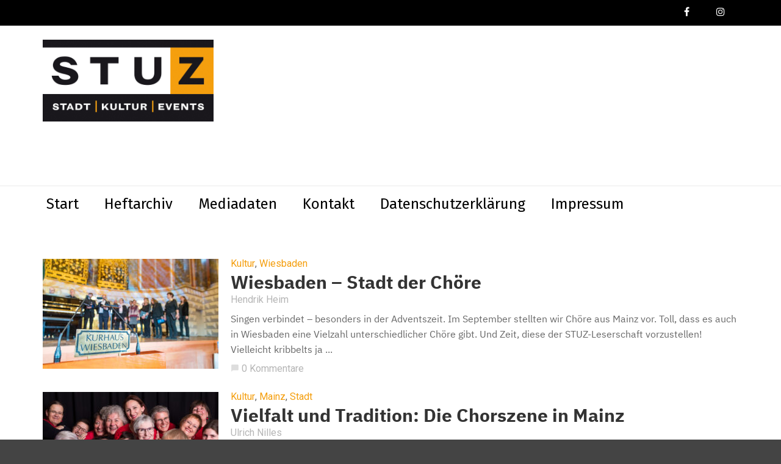

--- FILE ---
content_type: text/html; charset=UTF-8
request_url: https://www.stuz.de/tag/singen/
body_size: 14111
content:
<!doctype html>
<html class="no-js" lang="de">
  <head>
    <meta charset="UTF-8">
    <meta http-equiv="x-ua-compatible" content="ie=edge">
    <meta name="viewport" content="width=device-width, initial-scale=1">
    <meta name='robots' content='index, follow, max-image-preview:large, max-snippet:-1, max-video-preview:-1' />

	<!-- This site is optimized with the Yoast SEO plugin v26.7 - https://yoast.com/wordpress/plugins/seo/ -->
	<title>Singen Archive - stuz.de</title>
	<link rel="canonical" href="https://www.stuz.de/tag/singen/" />
	<meta property="og:locale" content="de_DE" />
	<meta property="og:type" content="article" />
	<meta property="og:title" content="Singen Archive - stuz.de" />
	<meta property="og:url" content="https://www.stuz.de/tag/singen/" />
	<meta property="og:site_name" content="stuz.de" />
	<meta property="og:image" content="https://www.stuz.de/wp-content/uploads/2019/03/Stuz_logo_4c_rgb_web_neux600px.png" />
	<meta property="og:image:width" content="600" />
	<meta property="og:image:height" content="286" />
	<meta property="og:image:type" content="image/png" />
	<meta name="twitter:card" content="summary_large_image" />
	<script type="application/ld+json" class="yoast-schema-graph">{"@context":"https://schema.org","@graph":[{"@type":"CollectionPage","@id":"https://www.stuz.de/tag/singen/","url":"https://www.stuz.de/tag/singen/","name":"Singen Archive - stuz.de","isPartOf":{"@id":"https://www.stuz.de/#website"},"primaryImageOfPage":{"@id":"https://www.stuz.de/tag/singen/#primaryimage"},"image":{"@id":"https://www.stuz.de/tag/singen/#primaryimage"},"thumbnailUrl":"https://www.stuz.de/wp-content/uploads/2024/12/06_Choere.jpg","breadcrumb":{"@id":"https://www.stuz.de/tag/singen/#breadcrumb"},"inLanguage":"de"},{"@type":"ImageObject","inLanguage":"de","@id":"https://www.stuz.de/tag/singen/#primaryimage","url":"https://www.stuz.de/wp-content/uploads/2024/12/06_Choere.jpg","contentUrl":"https://www.stuz.de/wp-content/uploads/2024/12/06_Choere.jpg","width":1920,"height":1279},{"@type":"BreadcrumbList","@id":"https://www.stuz.de/tag/singen/#breadcrumb","itemListElement":[{"@type":"ListItem","position":1,"name":"Startseite","item":"https://www.stuz.de/"},{"@type":"ListItem","position":2,"name":"Singen"}]},{"@type":"WebSite","@id":"https://www.stuz.de/#website","url":"https://www.stuz.de/","name":"stuz.de","description":"","potentialAction":[{"@type":"SearchAction","target":{"@type":"EntryPoint","urlTemplate":"https://www.stuz.de/?s={search_term_string}"},"query-input":{"@type":"PropertyValueSpecification","valueRequired":true,"valueName":"search_term_string"}}],"inLanguage":"de"}]}</script>
	<!-- / Yoast SEO plugin. -->


<link rel='dns-prefetch' href='//fonts.googleapis.com' />
<link rel='preconnect' href='https://fonts.gstatic.com' crossorigin />
<link rel="alternate" type="application/rss+xml" title="stuz.de &raquo; Feed" href="https://www.stuz.de/feed/" />
<link rel="alternate" type="application/rss+xml" title="stuz.de &raquo; Kommentar-Feed" href="https://www.stuz.de/comments/feed/" />
<link rel="alternate" type="application/rss+xml" title="stuz.de &raquo; Singen Schlagwort-Feed" href="https://www.stuz.de/tag/singen/feed/" />
<style id='wp-img-auto-sizes-contain-inline-css' type='text/css'>
img:is([sizes=auto i],[sizes^="auto," i]){contain-intrinsic-size:3000px 1500px}
/*# sourceURL=wp-img-auto-sizes-contain-inline-css */
</style>
<style id='wp-emoji-styles-inline-css' type='text/css'>

	img.wp-smiley, img.emoji {
		display: inline !important;
		border: none !important;
		box-shadow: none !important;
		height: 1em !important;
		width: 1em !important;
		margin: 0 0.07em !important;
		vertical-align: -0.1em !important;
		background: none !important;
		padding: 0 !important;
	}
/*# sourceURL=wp-emoji-styles-inline-css */
</style>
<style id='wp-block-library-inline-css' type='text/css'>
:root{--wp-block-synced-color:#7a00df;--wp-block-synced-color--rgb:122,0,223;--wp-bound-block-color:var(--wp-block-synced-color);--wp-editor-canvas-background:#ddd;--wp-admin-theme-color:#007cba;--wp-admin-theme-color--rgb:0,124,186;--wp-admin-theme-color-darker-10:#006ba1;--wp-admin-theme-color-darker-10--rgb:0,107,160.5;--wp-admin-theme-color-darker-20:#005a87;--wp-admin-theme-color-darker-20--rgb:0,90,135;--wp-admin-border-width-focus:2px}@media (min-resolution:192dpi){:root{--wp-admin-border-width-focus:1.5px}}.wp-element-button{cursor:pointer}:root .has-very-light-gray-background-color{background-color:#eee}:root .has-very-dark-gray-background-color{background-color:#313131}:root .has-very-light-gray-color{color:#eee}:root .has-very-dark-gray-color{color:#313131}:root .has-vivid-green-cyan-to-vivid-cyan-blue-gradient-background{background:linear-gradient(135deg,#00d084,#0693e3)}:root .has-purple-crush-gradient-background{background:linear-gradient(135deg,#34e2e4,#4721fb 50%,#ab1dfe)}:root .has-hazy-dawn-gradient-background{background:linear-gradient(135deg,#faaca8,#dad0ec)}:root .has-subdued-olive-gradient-background{background:linear-gradient(135deg,#fafae1,#67a671)}:root .has-atomic-cream-gradient-background{background:linear-gradient(135deg,#fdd79a,#004a59)}:root .has-nightshade-gradient-background{background:linear-gradient(135deg,#330968,#31cdcf)}:root .has-midnight-gradient-background{background:linear-gradient(135deg,#020381,#2874fc)}:root{--wp--preset--font-size--normal:16px;--wp--preset--font-size--huge:42px}.has-regular-font-size{font-size:1em}.has-larger-font-size{font-size:2.625em}.has-normal-font-size{font-size:var(--wp--preset--font-size--normal)}.has-huge-font-size{font-size:var(--wp--preset--font-size--huge)}.has-text-align-center{text-align:center}.has-text-align-left{text-align:left}.has-text-align-right{text-align:right}.has-fit-text{white-space:nowrap!important}#end-resizable-editor-section{display:none}.aligncenter{clear:both}.items-justified-left{justify-content:flex-start}.items-justified-center{justify-content:center}.items-justified-right{justify-content:flex-end}.items-justified-space-between{justify-content:space-between}.screen-reader-text{border:0;clip-path:inset(50%);height:1px;margin:-1px;overflow:hidden;padding:0;position:absolute;width:1px;word-wrap:normal!important}.screen-reader-text:focus{background-color:#ddd;clip-path:none;color:#444;display:block;font-size:1em;height:auto;left:5px;line-height:normal;padding:15px 23px 14px;text-decoration:none;top:5px;width:auto;z-index:100000}html :where(.has-border-color){border-style:solid}html :where([style*=border-top-color]){border-top-style:solid}html :where([style*=border-right-color]){border-right-style:solid}html :where([style*=border-bottom-color]){border-bottom-style:solid}html :where([style*=border-left-color]){border-left-style:solid}html :where([style*=border-width]){border-style:solid}html :where([style*=border-top-width]){border-top-style:solid}html :where([style*=border-right-width]){border-right-style:solid}html :where([style*=border-bottom-width]){border-bottom-style:solid}html :where([style*=border-left-width]){border-left-style:solid}html :where(img[class*=wp-image-]){height:auto;max-width:100%}:where(figure){margin:0 0 1em}html :where(.is-position-sticky){--wp-admin--admin-bar--position-offset:var(--wp-admin--admin-bar--height,0px)}@media screen and (max-width:600px){html :where(.is-position-sticky){--wp-admin--admin-bar--position-offset:0px}}

/*# sourceURL=wp-block-library-inline-css */
</style><style id='global-styles-inline-css' type='text/css'>
:root{--wp--preset--aspect-ratio--square: 1;--wp--preset--aspect-ratio--4-3: 4/3;--wp--preset--aspect-ratio--3-4: 3/4;--wp--preset--aspect-ratio--3-2: 3/2;--wp--preset--aspect-ratio--2-3: 2/3;--wp--preset--aspect-ratio--16-9: 16/9;--wp--preset--aspect-ratio--9-16: 9/16;--wp--preset--color--black: #000000;--wp--preset--color--cyan-bluish-gray: #abb8c3;--wp--preset--color--white: #ffffff;--wp--preset--color--pale-pink: #f78da7;--wp--preset--color--vivid-red: #cf2e2e;--wp--preset--color--luminous-vivid-orange: #ff6900;--wp--preset--color--luminous-vivid-amber: #fcb900;--wp--preset--color--light-green-cyan: #7bdcb5;--wp--preset--color--vivid-green-cyan: #00d084;--wp--preset--color--pale-cyan-blue: #8ed1fc;--wp--preset--color--vivid-cyan-blue: #0693e3;--wp--preset--color--vivid-purple: #9b51e0;--wp--preset--gradient--vivid-cyan-blue-to-vivid-purple: linear-gradient(135deg,rgb(6,147,227) 0%,rgb(155,81,224) 100%);--wp--preset--gradient--light-green-cyan-to-vivid-green-cyan: linear-gradient(135deg,rgb(122,220,180) 0%,rgb(0,208,130) 100%);--wp--preset--gradient--luminous-vivid-amber-to-luminous-vivid-orange: linear-gradient(135deg,rgb(252,185,0) 0%,rgb(255,105,0) 100%);--wp--preset--gradient--luminous-vivid-orange-to-vivid-red: linear-gradient(135deg,rgb(255,105,0) 0%,rgb(207,46,46) 100%);--wp--preset--gradient--very-light-gray-to-cyan-bluish-gray: linear-gradient(135deg,rgb(238,238,238) 0%,rgb(169,184,195) 100%);--wp--preset--gradient--cool-to-warm-spectrum: linear-gradient(135deg,rgb(74,234,220) 0%,rgb(151,120,209) 20%,rgb(207,42,186) 40%,rgb(238,44,130) 60%,rgb(251,105,98) 80%,rgb(254,248,76) 100%);--wp--preset--gradient--blush-light-purple: linear-gradient(135deg,rgb(255,206,236) 0%,rgb(152,150,240) 100%);--wp--preset--gradient--blush-bordeaux: linear-gradient(135deg,rgb(254,205,165) 0%,rgb(254,45,45) 50%,rgb(107,0,62) 100%);--wp--preset--gradient--luminous-dusk: linear-gradient(135deg,rgb(255,203,112) 0%,rgb(199,81,192) 50%,rgb(65,88,208) 100%);--wp--preset--gradient--pale-ocean: linear-gradient(135deg,rgb(255,245,203) 0%,rgb(182,227,212) 50%,rgb(51,167,181) 100%);--wp--preset--gradient--electric-grass: linear-gradient(135deg,rgb(202,248,128) 0%,rgb(113,206,126) 100%);--wp--preset--gradient--midnight: linear-gradient(135deg,rgb(2,3,129) 0%,rgb(40,116,252) 100%);--wp--preset--font-size--small: 13px;--wp--preset--font-size--medium: 20px;--wp--preset--font-size--large: 36px;--wp--preset--font-size--x-large: 42px;--wp--preset--spacing--20: 0.44rem;--wp--preset--spacing--30: 0.67rem;--wp--preset--spacing--40: 1rem;--wp--preset--spacing--50: 1.5rem;--wp--preset--spacing--60: 2.25rem;--wp--preset--spacing--70: 3.38rem;--wp--preset--spacing--80: 5.06rem;--wp--preset--shadow--natural: 6px 6px 9px rgba(0, 0, 0, 0.2);--wp--preset--shadow--deep: 12px 12px 50px rgba(0, 0, 0, 0.4);--wp--preset--shadow--sharp: 6px 6px 0px rgba(0, 0, 0, 0.2);--wp--preset--shadow--outlined: 6px 6px 0px -3px rgb(255, 255, 255), 6px 6px rgb(0, 0, 0);--wp--preset--shadow--crisp: 6px 6px 0px rgb(0, 0, 0);}:where(.is-layout-flex){gap: 0.5em;}:where(.is-layout-grid){gap: 0.5em;}body .is-layout-flex{display: flex;}.is-layout-flex{flex-wrap: wrap;align-items: center;}.is-layout-flex > :is(*, div){margin: 0;}body .is-layout-grid{display: grid;}.is-layout-grid > :is(*, div){margin: 0;}:where(.wp-block-columns.is-layout-flex){gap: 2em;}:where(.wp-block-columns.is-layout-grid){gap: 2em;}:where(.wp-block-post-template.is-layout-flex){gap: 1.25em;}:where(.wp-block-post-template.is-layout-grid){gap: 1.25em;}.has-black-color{color: var(--wp--preset--color--black) !important;}.has-cyan-bluish-gray-color{color: var(--wp--preset--color--cyan-bluish-gray) !important;}.has-white-color{color: var(--wp--preset--color--white) !important;}.has-pale-pink-color{color: var(--wp--preset--color--pale-pink) !important;}.has-vivid-red-color{color: var(--wp--preset--color--vivid-red) !important;}.has-luminous-vivid-orange-color{color: var(--wp--preset--color--luminous-vivid-orange) !important;}.has-luminous-vivid-amber-color{color: var(--wp--preset--color--luminous-vivid-amber) !important;}.has-light-green-cyan-color{color: var(--wp--preset--color--light-green-cyan) !important;}.has-vivid-green-cyan-color{color: var(--wp--preset--color--vivid-green-cyan) !important;}.has-pale-cyan-blue-color{color: var(--wp--preset--color--pale-cyan-blue) !important;}.has-vivid-cyan-blue-color{color: var(--wp--preset--color--vivid-cyan-blue) !important;}.has-vivid-purple-color{color: var(--wp--preset--color--vivid-purple) !important;}.has-black-background-color{background-color: var(--wp--preset--color--black) !important;}.has-cyan-bluish-gray-background-color{background-color: var(--wp--preset--color--cyan-bluish-gray) !important;}.has-white-background-color{background-color: var(--wp--preset--color--white) !important;}.has-pale-pink-background-color{background-color: var(--wp--preset--color--pale-pink) !important;}.has-vivid-red-background-color{background-color: var(--wp--preset--color--vivid-red) !important;}.has-luminous-vivid-orange-background-color{background-color: var(--wp--preset--color--luminous-vivid-orange) !important;}.has-luminous-vivid-amber-background-color{background-color: var(--wp--preset--color--luminous-vivid-amber) !important;}.has-light-green-cyan-background-color{background-color: var(--wp--preset--color--light-green-cyan) !important;}.has-vivid-green-cyan-background-color{background-color: var(--wp--preset--color--vivid-green-cyan) !important;}.has-pale-cyan-blue-background-color{background-color: var(--wp--preset--color--pale-cyan-blue) !important;}.has-vivid-cyan-blue-background-color{background-color: var(--wp--preset--color--vivid-cyan-blue) !important;}.has-vivid-purple-background-color{background-color: var(--wp--preset--color--vivid-purple) !important;}.has-black-border-color{border-color: var(--wp--preset--color--black) !important;}.has-cyan-bluish-gray-border-color{border-color: var(--wp--preset--color--cyan-bluish-gray) !important;}.has-white-border-color{border-color: var(--wp--preset--color--white) !important;}.has-pale-pink-border-color{border-color: var(--wp--preset--color--pale-pink) !important;}.has-vivid-red-border-color{border-color: var(--wp--preset--color--vivid-red) !important;}.has-luminous-vivid-orange-border-color{border-color: var(--wp--preset--color--luminous-vivid-orange) !important;}.has-luminous-vivid-amber-border-color{border-color: var(--wp--preset--color--luminous-vivid-amber) !important;}.has-light-green-cyan-border-color{border-color: var(--wp--preset--color--light-green-cyan) !important;}.has-vivid-green-cyan-border-color{border-color: var(--wp--preset--color--vivid-green-cyan) !important;}.has-pale-cyan-blue-border-color{border-color: var(--wp--preset--color--pale-cyan-blue) !important;}.has-vivid-cyan-blue-border-color{border-color: var(--wp--preset--color--vivid-cyan-blue) !important;}.has-vivid-purple-border-color{border-color: var(--wp--preset--color--vivid-purple) !important;}.has-vivid-cyan-blue-to-vivid-purple-gradient-background{background: var(--wp--preset--gradient--vivid-cyan-blue-to-vivid-purple) !important;}.has-light-green-cyan-to-vivid-green-cyan-gradient-background{background: var(--wp--preset--gradient--light-green-cyan-to-vivid-green-cyan) !important;}.has-luminous-vivid-amber-to-luminous-vivid-orange-gradient-background{background: var(--wp--preset--gradient--luminous-vivid-amber-to-luminous-vivid-orange) !important;}.has-luminous-vivid-orange-to-vivid-red-gradient-background{background: var(--wp--preset--gradient--luminous-vivid-orange-to-vivid-red) !important;}.has-very-light-gray-to-cyan-bluish-gray-gradient-background{background: var(--wp--preset--gradient--very-light-gray-to-cyan-bluish-gray) !important;}.has-cool-to-warm-spectrum-gradient-background{background: var(--wp--preset--gradient--cool-to-warm-spectrum) !important;}.has-blush-light-purple-gradient-background{background: var(--wp--preset--gradient--blush-light-purple) !important;}.has-blush-bordeaux-gradient-background{background: var(--wp--preset--gradient--blush-bordeaux) !important;}.has-luminous-dusk-gradient-background{background: var(--wp--preset--gradient--luminous-dusk) !important;}.has-pale-ocean-gradient-background{background: var(--wp--preset--gradient--pale-ocean) !important;}.has-electric-grass-gradient-background{background: var(--wp--preset--gradient--electric-grass) !important;}.has-midnight-gradient-background{background: var(--wp--preset--gradient--midnight) !important;}.has-small-font-size{font-size: var(--wp--preset--font-size--small) !important;}.has-medium-font-size{font-size: var(--wp--preset--font-size--medium) !important;}.has-large-font-size{font-size: var(--wp--preset--font-size--large) !important;}.has-x-large-font-size{font-size: var(--wp--preset--font-size--x-large) !important;}
/*# sourceURL=global-styles-inline-css */
</style>

<style id='classic-theme-styles-inline-css' type='text/css'>
/*! This file is auto-generated */
.wp-block-button__link{color:#fff;background-color:#32373c;border-radius:9999px;box-shadow:none;text-decoration:none;padding:calc(.667em + 2px) calc(1.333em + 2px);font-size:1.125em}.wp-block-file__button{background:#32373c;color:#fff;text-decoration:none}
/*# sourceURL=/wp-includes/css/classic-themes.min.css */
</style>
<link rel='stylesheet' id='contact-form-7-css' href='https://www.stuz.de/wp-content/plugins/contact-form-7/includes/css/styles.css?ver=6.1.4' type='text/css' media='all' />
<link rel='stylesheet' id='fb-widget-frontend-style-css' href='https://www.stuz.de/wp-content/plugins/facebook-pagelike-widget/assets/css/style.css?ver=1.0.0' type='text/css' media='all' />
<link rel='stylesheet' id='wp-polls-css' href='https://www.stuz.de/wp-content/plugins/wp-polls/polls-css.css?ver=2.77.3' type='text/css' media='all' />
<style id='wp-polls-inline-css' type='text/css'>
.wp-polls .pollbar {
	margin: 1px;
	font-size: 18px;
	line-height: 20px;
	height: 20px;
	background: #f49e0d;
	border: 1px solid #905F08;
}

/*# sourceURL=wp-polls-inline-css */
</style>
<link rel='stylesheet' id='font-awesome-theme-css' href='https://www.stuz.de/wp-content/themes/magplus/css/font-awesome.min.css?ver=6.2' type='text/css' media='all' />
<link rel='stylesheet' id='ytv-playlist-css' href='https://www.stuz.de/wp-content/themes/magplus/css/ytv.css?ver=6.2' type='text/css' media='all' />
<link rel='stylesheet' id='bootstrap-theme-css' href='https://www.stuz.de/wp-content/themes/magplus/css/bootstrap.min.css?ver=6.2' type='text/css' media='all' />
<link rel='stylesheet' id='magplus-main-style-css' href='https://www.stuz.de/wp-content/themes/magplus/css/style.css?ver=6.2' type='text/css' media='all' />
<style id='magplus-main-style-inline-css' type='text/css'>
.tt-header .main-nav > ul > li:not(.mega) > ul > li > a:hover,
      .tt-header .main-nav > ul > li:not(.mega) > ul > li > ul > li > a:hover,
      .mega.type-2 ul.tt-mega-wrapper li>ul a:hover,
      .tt-mega-list a:hover,.tt-s-popup-devider:after,
      .tt-s-popup-close:hover:before,.tt-s-popup-close:hover:after,.tt-tab-wrapper.type-1 .tt-nav-tab-item:before,
      .tt-pagination a:hover,.tt-pagination li.active a,.tt-thumb-popup-close:hover,.tt-video-popup-close:hover,
      .c-btn.type-1.color-2:before,.c-btn.type-1.style-2.color-2, .page-numbers a:hover, .page-numbers li span.current,.tpl-progress .progress-bar, .c-pagination.color-2 .swiper-active-switch, .tt-comment-form .form-submit,
      .woo-pagination span.current, .woo-pagination a:hover {
        background: #f49e0d;
      }

      .tt-header .main-nav > ul > li.active > a,
      .tt-header .main-nav > ul > li:hover > a,.tt-s-popup-btn:hover,
      .tt-header.color-2 .top-menu a:hover,.tt-header.color-2 .top-social a:hover,
      .tt-s-popup-submit:hover .fa,.tt-mslide-label a:hover,
      .tt-sponsor-title:hover,.tt-sponsor.type-2 .tt-sponsor-title:hover,
      .tt-post-title:hover,.tt-post-label span a:hover,
      .tt-post-bottom a:hover,.tt-post-bottom a:hover .fa,
      .tt-post.light .tt-post-title:hover,.tt-blog-user-content a:hover,
      .tt-blog-user.light .tt-blog-user-content a:hover,.simple-img-desc a:hover,
      .tt-author-title:hover,.tt-author-social a:hover,.tt-blog-nav-title:hover,
      .tt-comment-label a:hover,.tt-comment-reply:hover,
      .tt-comment-reply:hover .fa,
      .comment-reply-link:hover,
      .comment-reply-link:hover .fa,
      .comment-edit-link:hover,.tt-search-submit:hover,.tt-news-title:hover,
      .tt-mblock-title:hover,.tt-mblock-label a:hover,.simple-text a,
      .c-btn.type-1.style-2.color-2:hover,.c-btn.type-2:hover,.c-btn.type-3.color-2:hover,
      .c-btn.type-3.color-3, .sidebar-item.widget_recent_posts_entries .tt-post.dark .tt-post-title:hover, .tt-post-cat a:hover, .sidebar-item.widget ul li a:hover, .tt-small-blog-slider .tt-h4-title a:hover, .tt-comment-form .form-submit:hover {
        color: #f49e0d;
      }

      .c-pagination.color-2 .swiper-pagination-switch,
      .c-pagination.color-2 .swiper-active-switch,.tt-search input[type="text"]:focus,
      #loader,.c-btn.type-1.color-2,.c-input:focus,.c-btn.type-3.color-2:hover,.c-area:focus, .tt-title-text,
      .c-pagination.color-2 .swiper-pagination-switch, .tt-comment-form .form-submit, .custom-arrow-left.tt-swiper-arrow-3:hover, .custom-arrow-right.tt-swiper-arrow-3:hover {
        border-color: #f49e0d;
      }.tt-header-type-5 .logo, .tt-header .logo {max-width:280px;height:140px;line-height:140px;}.tt-header .main-nav > ul > li:hover > a {background:#000000;}.tt-post-author-single,.tt-blog-user-img {display:none !important;}.coment-item {display:none;}body.archive .tt-post-views {display:none !important;}.cmn-mobile-switch {display:none;}.tt-iframe.smallVid {display:none !important;}@media (max-width:767px) {.tt-shortcode-1 {display:none;}.tt-shortcode-2 {display:none;}.tt-iframe.smallVid {display:none !important;}}@font-face {font-family:;src:;font-weight: normal;font-style: normal;}
/*# sourceURL=magplus-main-style-inline-css */
</style>
<link rel='stylesheet' id='chld_thm_cfg_parent-css' href='https://www.stuz.de/wp-content/themes/magplus/style.css?ver=6.9' type='text/css' media='all' />
<link rel='stylesheet' id='chld_thm_cfg_child-css' href='https://www.stuz.de/wp-content/themes/magplus-child/style.css?ver=6.9' type='text/css' media='all' />
<link rel='stylesheet' id='magplus-fonts-css' href='https://fonts.googleapis.com/css?family=Roboto%3A400%2C500%2C700&#038;subset=latin%2Clatin-ext&#038;ver=6.2' type='text/css' media='all' />
<link rel='stylesheet' id='magplus-material-icon-css' href='https://fonts.googleapis.com/icon?family=Material+Icons&#038;ver=6.2' type='text/css' media='all' />
<link rel='stylesheet' id='wpdreams-asl-basic-css' href='https://www.stuz.de/wp-content/plugins/ajax-search-lite/css/style.basic.css?ver=4.13.4' type='text/css' media='all' />
<style id='wpdreams-asl-basic-inline-css' type='text/css'>

					div[id*='ajaxsearchlitesettings'].searchsettings .asl_option_inner label {
						font-size: 0px !important;
						color: rgba(0, 0, 0, 0);
					}
					div[id*='ajaxsearchlitesettings'].searchsettings .asl_option_inner label:after {
						font-size: 11px !important;
						position: absolute;
						top: 0;
						left: 0;
						z-index: 1;
					}
					.asl_w_container {
						width: 100%;
						margin: 0px 0px 0px 0px;
						min-width: 200px;
					}
					div[id*='ajaxsearchlite'].asl_m {
						width: 100%;
					}
					div[id*='ajaxsearchliteres'].wpdreams_asl_results div.resdrg span.highlighted {
						font-weight: bold;
						color: rgba(217, 49, 43, 1);
						background-color: rgba(238, 238, 238, 1);
					}
					div[id*='ajaxsearchliteres'].wpdreams_asl_results .results img.asl_image {
						width: 70px;
						height: 70px;
						object-fit: cover;
					}
					div[id*='ajaxsearchlite'].asl_r .results {
						max-height: none;
					}
					div[id*='ajaxsearchlite'].asl_r {
						position: absolute;
					}
				
						div.asl_r.asl_w.vertical .results .item::after {
							display: block;
							position: absolute;
							bottom: 0;
							content: '';
							height: 1px;
							width: 100%;
							background: #D8D8D8;
						}
						div.asl_r.asl_w.vertical .results .item.asl_last_item::after {
							display: none;
						}
					
/*# sourceURL=wpdreams-asl-basic-inline-css */
</style>
<link rel='stylesheet' id='wpdreams-asl-instance-css' href='https://www.stuz.de/wp-content/plugins/ajax-search-lite/css/style-underline.css?ver=4.13.4' type='text/css' media='all' />
<link rel="preload" as="style" href="https://fonts.googleapis.com/css?family=Fira%20Sans%20Condensed:600%7CFira%20Sans:400&#038;subset=latin&#038;display=swap&#038;ver=6.9" /><link rel="stylesheet" href="https://fonts.googleapis.com/css?family=Fira%20Sans%20Condensed:600%7CFira%20Sans:400&#038;subset=latin&#038;display=swap&#038;ver=6.9" media="print" onload="this.media='all'"><noscript><link rel="stylesheet" href="https://fonts.googleapis.com/css?family=Fira%20Sans%20Condensed:600%7CFira%20Sans:400&#038;subset=latin&#038;display=swap&#038;ver=6.9" /></noscript><script type="text/javascript" src="https://www.stuz.de/wp-includes/js/jquery/jquery.min.js?ver=3.7.1" id="jquery-core-js"></script>
<script type="text/javascript" src="https://www.stuz.de/wp-includes/js/jquery/jquery-migrate.min.js?ver=3.4.1" id="jquery-migrate-js"></script>
<link rel="https://api.w.org/" href="https://www.stuz.de/wp-json/" /><link rel="alternate" title="JSON" type="application/json" href="https://www.stuz.de/wp-json/wp/v2/tags/1533" /><link rel="EditURI" type="application/rsd+xml" title="RSD" href="https://www.stuz.de/xmlrpc.php?rsd" />
<meta name="generator" content="WordPress 6.9" />
<meta name="generator" content="Redux 4.5.10" />      <meta property="og:image" content="https://www.stuz.de/wp-content/uploads/2024/12/06_Choere-394x218.jpg"/>
      <meta name="twitter:image:src" content="https://www.stuz.de/wp-content/uploads/2024/12/06_Choere-394x218.jpg">
    				<link rel="preconnect" href="https://fonts.gstatic.com" crossorigin />
				<link rel="preload" as="style" href="//fonts.googleapis.com/css?family=Open+Sans&display=swap" />
								<link rel="stylesheet" href="//fonts.googleapis.com/css?family=Open+Sans&display=swap" media="all" />
				<meta name="generator" content="Powered by WPBakery Page Builder - drag and drop page builder for WordPress."/>
<!--[if lte IE 9]><link rel="stylesheet" type="text/css" href="https://www.stuz.de/wp-content/plugins/js_composer/assets/css/vc_lte_ie9.min.css" media="screen"><![endif]--><link rel="icon" href="https://www.stuz.de/wp-content/uploads/2018/03/ms-icon-310x310-150x150.png" sizes="32x32" />
<link rel="icon" href="https://www.stuz.de/wp-content/uploads/2018/03/ms-icon-310x310-300x300.png" sizes="192x192" />
<link rel="apple-touch-icon" href="https://www.stuz.de/wp-content/uploads/2018/03/ms-icon-310x310-300x300.png" />
<meta name="msapplication-TileImage" content="https://www.stuz.de/wp-content/uploads/2018/03/ms-icon-310x310-300x300.png" />
		<style type="text/css" id="wp-custom-css">
			
/* Remove Search */
.tt-s-popup-btn {
	display: none;
}

.sidebar {
	padding-left: 3em;
}


.tt-post.type-6 .tt-post-info {
	padding-top: 0px;
}
.tt-post.type-6 {
	text-align: left;
}
.isotope-item {
	position: relative !important;
}
.sidebar .wp-caption:first-child {
	width: 100% !important;
}

.sidebar img:first-child {
	width: 100%;
}

/* Ich finde keine Option, die Liste mit dem zweiten Beitrag anfangen zu lassen. Der erste ist ja immer oben. */
.tt-recent-news .tt-post:first-child {
	display: none;
}

.wp-polls {
		margin-top: 2em;
	margin-bottom: 2em !important;
	padding: 1em;
	border-top: 0.2em solid #f49e0d;
	border-bottom: 0.2em solid #f49e0d;
}

.wp-polls .title {
	font-size: 1.4em;
	margin-bottom: 1em;
}

.wp-polls .back-link,
.wp-polls-form .result-link {	
	font-size: 0.9em;
}

.wp-polls-form .poll-button {
	border: 2px solid #f49e0d;
	padding: 0.25em 1em;
}


.wp-polls-form .wp-polls-ul input[type=radio] {
	margin-right: 0.5em;
}

.wp-polls-ul li {
	margin-bottom: 1em;
}

.simple-text.margin-big p, .simple-text.margin-big img, .simple-text.margin-big blockquote, .simple-text.margin-big ul, .simple-text.margin-big ol, .simple-text.margin-big div[class^="col-"] {
	margin-bottom: 2em;
}

/* --------------------- */

@media(min-width: 992px) {
	.tt-header .cmn-mobile-switch 	{
		display: none;
	}

}

@media(max-width: 992px) {
	#proudy-top-event-wrapper {
			margin-top: 1em;
	}
	.container {
		padding-top: 2em;
	}
}

.tt-header .cmn-mobile-switch {
	top: 1em;
	left: 1em;
}

.proudy-slide .top-image {
	height: 6em;
	color: #fff;
	font-size: 1.5em;
	padding: 0.5em;
	font-weight: bold;
	line-height: 1.2em;
}

.proudy-slide .top-ad {
	height: 8em;
}
.proudy-slide .top-info-box {
	color: #fff;
	padding: 0.5em;
	font-size: 1.1em;
	line-height: 1.1em;
}

#proudy-top-event-wrapper {
	position: relative;
	height: 14em;
	padding: 0px;
	list-style-type: none;
	float: right;
	width: 22em;
}

.proudy-slide{
	position: absolute;
	left: 0px;
	top: 0px;
	width: 100%;
	height: 100%;
	opacity: 0;
	z-index: 1;

	-webkit-transition: opacity 0.5s;
	-moz-transition: opacity 0.5s;
	-o-transition: opacity 0.5s;
	transition: opacity 0.5s;
}

.showing{
	opacity: 1;
	z-index: 2;
}

.tt-header .top-inner {
	min-height: 14em;
}

.proudy-background-primary {
	background-color: #11396b;
}

.proudy-background-secondary {
	background-color: #44b2d5;
}

.proudy-background-tertiary {
	background-color: #db6a6a;
}

.top-color-spacer > div {
	width: 16.66%;
	height: 7px;
	float: left;
}

/* --------------------- */

.style2 .tt-title-text, .sidebar-heading-style2 .tt-title-text {
	border-color: #f49e0d;
}

.style2.tt-title-block::after, .sidebar-heading-style2 .tt-title-block::after {
	background-color: #f49e0d;
}

.tt-header .top-inner {
	height: auto;
	font-family: inherit;
	padding: 20px 0;
}

.tt-post-cat a {
	color: #f49e0d;
}
.simple-text h4 small, .c-h4 small,
a.c-h5 {
	font-size: 30px;
	color: #333;
	line-height: 1.1;
}
.col-sm-12 .tt-post-cat {
	margin-bottom: 4px;
}
col-sm-6 .tt-post-cat {
	margin-bottom: 12px;
}
.tt-post-cat {
	margin-bottom: 5px;
}

.simple-text {
	font-size: 16px;
}
	
.tt-post.type-2 .tt-post-title {
	margin-bottom: 8px;
}
.page-numbers {
	text-align: left;
}


.tt-pagination a, .page-numbers a, .page-numbers span, .woo-pagination a, .woo-pagination span.current, .page-links a, .page-links > span {
	font-size: 16px;
	min-width: 40px;
	line-height: 40px;
	padding: 0px 15px;
}
.tt-title-ul, .simple-text.title-droid h1, .simple-text.title-droid h2, .simple-text.title-droid h3, .simple-text.title-droid h4, .simple-text.title-droid h5, .simple-text.title-droid h6, .tt-tab-wrapper.tt-blog-tab .tt-nav-tab .tt-nav-tab-item, .tt-header .main-nav, .tt-header .top-menu a, .tt-post-bottom, .tt-post-label, .tt-s-popup-field input[type="text"], .tt-slide-2-title span, input, textarea, .tt-post-cat, .tt-slider-custom-marg .c-btn.type-3, .tt-mslide-label, select, .tt-post-breaking-news .tt-breaking-title, .sidebar-item.widget_recent_posts_entries .tt-post.dark .tt-post-cat, .shortcode-4 .simple-text, .woocommerce-result-count {
	font-size: 16px !important;
}

.top-line {
	height: 42px !important;
}

#loading-text, .simple-text h1, .c-h1, .simple-text h2, .c-h2, .simple-text h3, .c-h3, .simple-text h4, .c-h4, .simple-text h5, .c-h5, .simple-text h6, .c-h6, .simple-text.font-poppins, .c-btn.type-1, .c-btn.type-2, .c-btn.type-3, .c-input, .tt-mobile-nav > ul > li > a, .tt-mobile-nav > ul > li > ul > li > a, .tt-header .main-nav > ul > li:not(.mega) > ul > li > a, .tt-mega-list a, .tt-s-popup-title, .tt-title-text, .tt-title-block-2, .comment-reply-title, .tt-tab-wrapper.type-1 .tt-nav-tab-item, .tt-f-list a, .tt-footer-copy, .tt-pagination a, .tt-blog-user-content, .tt-author-title, .tt-blog-nav-label, .tt-blog-nav-title, .tt-comment-label, .tt-search input[type="text"], .tt-share-title, .tt-mblock-label, .page-numbers a, .page-numbers span, .footer_widget.widget_nav_menu li a, .tt-h1-title, .tt-h4-title, .tt-h2-title, .shortcode-4 .tt-title-slider a, .footer_widget .tt-title-block.type-2 .tt-title-text, .footer_widget .tt-newsletter-title.c-h4 small {
	font-family: inherit !important;
}

.tt-post-cat {
	text-transform: none;
}

.proudy-header {
	margin-bottom: 1em !important;	font-size: 1em !important;
	font-weight: 300 !important;
}

.proudy-event-wrapper {
	margin-bottom: 1em;
}

.proudy-event {
	background-color: #fff;
	padding: 0.5em;
	margin-bottom: 1em;
}

.proudy-event > div {
	color: #337ab7 !important;
}

.proudy-event .place {
	font-style: italic;
}

.proudy-event .city,
.proudy-event .place,
.proudy-event .title {
	line-height: 1.3em;
}

.proudy-event .city,
.proudy-event .place,
.proudy-event .time {
	font-size: 0.8em;
}

.proudy-event .title {
	font-weight: 600;
}

.proudy-event .time {
			font-weight: 600;
	margin-top: -0.3em;
	margin-bottom: 0.4em;
}

.proudy-ad {
	margin-bottom: 2em;
}

.widget_social_media .tt-f-social a  {
	color: #000;
	font-size: 26px !important;
}

/* Contact Form 7 */

.wpcf7 input,
.wpcf7-textarea,
.wpcf7-form label{
	width: 100%;
	font-size: 1.1em;
	padding: 0.5em;
}

#ka-accept-warning {
	width: 100%;
	background-color: #a00;
	color: #fff;
	padding: 1em;
}

iframe {
	width: 100%;
	height: auto;
	min-height: 500px;
	margin-top: 1em;
}


		</style>
		<style id="magplus_theme_options-dynamic-css" title="dynamic-css" class="redux-options-output">.tt-header .top-line, .tt-header.color-2 .top-line{background:#000000;}.tt-header .top-menu a, .tt-header .top-social a, .tt-header.color-2 .top-menu a, .tt-header.color-2 .top-social a{color:#ffffff;}.tt-header .top-menu a:hover, .tt-header .top-social a:hover, .tt-header.color-2 .top-menu a:hover, .tt-header.color-2 .top-social a:hover{color:#ffffff;}.tt-header-type-7 .toggle-block, .tt-header-type-4 .toggle-block, .tt-header-type-3 .toggle-block, .tt-header .toggle-block, .tt-header-type-5 .top-inner{background:#ffffff;}.tt-header .main-nav > ul > li > a, .tt-header-type-4 .tt-s-popup-btn, .tt-s-popup-btn, .tt-header .cmn-mobile-switch span, .tt-header .cmn-mobile-switch::before, .tt-header .cmn-mobile-switch::after{color:#000000;}.tt-header .main-nav > ul > li.active > a, .tt-header .main-nav > ul > li:hover > a, .tt-s-popup-btn:hover, .tt-header .cmn-mobile-switch:hover:before, .tt-header .cmn-mobile-switch:hover:after, .tt-header .cmn-mobile-switch:hover span{color:#e8a200;}.tt-header .main-nav > ul > li > a:hover, .tt-header-type-4 .main-nav > ul > li.active > a{background:#000000;}.ajax-load-more:hover{background:#ffffff;}#loading-text,
      .simple-text h1,
      .c-h1,.simple-text h2,
      .c-h2,.simple-text h3,.c-h3,.simple-text h4,.c-h4,.simple-text h5,.c-h5,.simple-text h6,
      .c-h6,.simple-text.font-poppins,.c-btn.type-1,.c-btn.type-2,.c-btn.type-3,.c-input,
      .tt-mobile-nav > ul > li > a,.tt-mobile-nav > ul > li > ul > li > a,
      .tt-header .main-nav > ul > li:not(.mega) > ul > li > a,.tt-mega-list a,.tt-s-popup-title,
      .tt-title-text,.tt-title-block-2,
      .comment-reply-title,.tt-tab-wrapper.type-1 .tt-nav-tab-item,
      .tt-f-list a,.tt-footer-copy,.tt-pagination a,.tt-blog-user-content,.tt-author-title,.tt-blog-nav-label,
      .tt-blog-nav-title,.tt-comment-label,.tt-search input[type="text"],.tt-share-title,.tt-mblock-label, .page-numbers a,.page-numbers span, .footer_widget.widget_nav_menu li a, .tt-h1-title, .tt-h4-title, .tt-h2-title, .shortcode-4 .tt-title-slider a, .footer_widget .tt-title-block.type-2 .tt-title-text, .footer_widget .tt-newsletter-title.c-h4 small{font-family:"Fira Sans Condensed";font-weight:600;font-style:normal;}.tt-header .main-nav>ul>li>a{font-family:"Fira Sans";text-transform:none;font-weight:400;font-style:normal;font-size:24px;}body, .tt-title-ul, .simple-text.title-droid h1,
      .simple-text.title-droid h2,
      .simple-text.title-droid h3,
      .simple-text.title-droid h4,
      .simple-text.title-droid h5,
      .simple-text.title-droid h6,
      .tt-tab-wrapper.tt-blog-tab .tt-nav-tab .tt-nav-tab-item,
      .tt-header .main-nav,
      .tt-header .top-menu a,
      .tt-post-bottom,
      .tt-post-label,
      .tt-s-popup-field input[type="text"],
      .tt-slide-2-title span,input,
      textarea,.tt-post-cat, .tt-slider-custom-marg .c-btn.type-3,.tt-mslide-label,
      select, .tt-post-breaking-news .tt-breaking-title, .sidebar-item.widget_recent_posts_entries .tt-post.dark .tt-post-cat,.shortcode-4 .simple-text, .woocommerce-result-count{line-height:16px;font-weight:400;font-style:normal;font-size:16px;}</style><noscript><style type="text/css"> .wpb_animate_when_almost_visible { opacity: 1; }</style></noscript>  </head>
  <body class="archive tag tag-singen tag-1533 wp-embed-responsive wp-theme-magplus wp-child-theme-magplus-child  full-page header-style7 tt-top-header-enable tt-disable-sticky wpb-js-composer js-comp-ver-5.4.7 vc_responsive">

  <div id="wrapper">

      <div id="loader-wrapper">
      <div id="loader"></div>
      <div id="loading-text">Lade</div>
    </div>
        <div class="tt-mobile-block">
        <div class="tt-mobile-close"></div>
                <nav class="tt-mobile-nav">
          <ul id="side-header-nav" class="side-menu"><li id="menu-item-638" class="menu-item menu-item-type-custom menu-item-object-custom menu-item-638"><a href="/">Start</a></li>
<li id="menu-item-649" class="menu-item menu-item-type-post_type menu-item-object-page menu-item-649"><a href="https://www.stuz.de/heftarchiv/">Heftarchiv</a></li>
<li id="menu-item-640" class="menu-item menu-item-type-post_type menu-item-object-page menu-item-640"><a href="https://www.stuz.de/mediadaten/">Mediadaten</a></li>
<li id="menu-item-639" class="menu-item menu-item-type-post_type menu-item-object-page menu-item-639"><a href="https://www.stuz.de/kontakt/">Kontakt</a></li>
<li id="menu-item-1262" class="menu-item menu-item-type-post_type menu-item-object-page menu-item-1262"><a href="https://www.stuz.de/datenschutzerklaerung/">Datenschutzerklärung</a></li>
<li id="menu-item-648" class="menu-item menu-item-type-post_type menu-item-object-page menu-item-648"><a href="https://www.stuz.de/impressum/">Impressum</a></li>
<li id="menu-item-14296" class="menu-item menu-item-type-post_type menu-item-object-page menu-item-14296"><a href="https://www.stuz.de/?page_id=1081">Über uns</a></li>
</ul>        </nav>
    </div>
    <div class="tt-mobile-overlay"></div>
        <div class="tt-s-popup">
      <div class="tt-s-popup-overlay"></div>
      <div class="tt-s-popup-content">
        <div class="tt-s-popup-layer"></div>
        <div class="tt-s-popup-container">
          <form action="https://www.stuz.de/" method="get" class="tt-s-popup-form">
            <div class="tt-s-popup-field">
              <input type="text" id="s" name="s" value="" placeholder="Tippen zum Suchen" class="input" required>
              <div class="tt-s-popup-devider"></div>
              <h3 class="tt-s-popup-title">Tippen zum Suchen</h3>     
            </div>
            <a href="#" class="tt-s-popup-close"></a>
          </form> 
        </div>
      </div>
    </div>
        <div class="tt-video-popup">
      <div class="tt-video-popup-overlay"></div>
      <div class="tt-video-popup-content">
        <div class="tt-video-popup-layer"></div>
        <div class="tt-video-popup-container">
          <div class="tt-video-popup-align">
            <div class="embed-responsive embed-responsive-16by9">
              <iframe class="embed-responsive-item" src="about:blank"></iframe>
            </div>
          </div>
          <div class="tt-video-popup-close"></div>
        </div>
      </div>
    </div> 

    <div class="tt-thumb-popup">
      <div class="tt-thumb-popup-overlay"></div>
      <div class="tt-thumb-popup-content">
        <div class="tt-thumb-popup-layer"></div>
        <div class="tt-thumb-popup-container">
          <div class="tt-thumb-popup-align">
            <img class="tt-thumb-popup-img img-responsive" src="about:blank" alt="">
          </div>
          <div class="tt-thumb-popup-close"></div>
        </div>
      </div>
    </div>  
  
  <div id="content-wrapper">
  <header class="tt-header tt-header-type-4 tt-header-style-link full-page">
  <div class="tt-header-wrapper">
    <div class="top-inner clearfix">
      <div class="container">
        
    <a href="https://www.stuz.de/" class="logo tt-logo-1x"><img src="https://www.stuz.de/wp-content/uploads/2018/04/Stuz_logo_4c_rgb_web_neux600px.png" alt="stuz.de" width="280"  height="140"></a>
            
    <a href="https://www.stuz.de/" class="logo tt-logo-2x"><img src="https://www.stuz.de/wp-content/uploads/2018/04/Stuz_logo_4c_rgb_web_neux600px.png" alt="stuz.de" width="280"  height="140" style="max-height:140px; height:auto;"></a>
            		<ul id="proudy-top-event-wrapper">
</ul>
		<div class="cmn-toggle-switch"><span></span></div>
        <div class="cmn-mobile-switch"><span></span></div>
        <a class="tt-s-popup-btn"><i class="fa fa-search" aria-hidden="true"></i></a>
      </div>
    </div>
    <div class="toggle-block">
      <div class="toggle-block-container">
        <nav class="main-nav clearfix">
          <ul id="nav" class="menu"><li id="menu-item-23" class="menu-item menu-item-type-custom menu-item-object-custom menu-item-23"><a href="/">Start</a></li><li id="menu-item-17023" class="menu-item menu-item-type-post_type menu-item-object-page menu-item-17023"><a href="https://www.stuz.de/heftarchiv/">Heftarchiv</a></li><li id="menu-item-22" class="menu-item menu-item-type-post_type menu-item-object-page menu-item-22"><a href="https://www.stuz.de/mediadaten/">Mediadaten</a></li><li id="menu-item-57" class="menu-item menu-item-type-post_type menu-item-object-page menu-item-57"><a href="https://www.stuz.de/kontakt/">Kontakt</a></li><li id="menu-item-1078" class="menu-item menu-item-type-post_type menu-item-object-page menu-item-1078"><a href="https://www.stuz.de/datenschutzerklaerung/">Datenschutzerklärung</a></li><li id="menu-item-650" class="menu-item menu-item-type-post_type menu-item-object-page menu-item-650"><a href="https://www.stuz.de/impressum/">Impressum</a></li></ul>        </nav>

                <div class="top-line clearfix">
          <div class="container">
            <div class="top-line-left">
              <div class="top-line-entry">
                <ul class="top-menu">
                                  </ul>
              </div>
            </div>
            <div class="top-line-right">
              <div class="top-line-entry">
                <ul class="top-social">
                  <li><a href="https://www.facebook.com/nutzstuz/"><i class="fa fa-facebook"></i></a></li><li><a href="https://rheinhessen.social/@STUZ"><i class="fa "></i></a></li><li><a href="https://www.instagram.com/stuz_magazin"><i class="fa fa-instagram"></i></a></li>                </ul>
              </div>
            </div>
          </div>
        </div>
        
      </div>
    </div>
  </div>
</header>
  
<div class="container">
  <div class="empty-space marg-lg-b60 marg-sm-b20 marg-xs-b15"></div>
    <div class="row">
  	<div class="col-md-12">

    
                    <div class="tt-post has-thumbnail type-6 clearfix post-16963 post type-post status-publish format-standard has-post-thumbnail hentry category-kultur category-wiesbaden tag-choere tag-singen">
                <a class="tt-post-img custom-hover" href="https://www.stuz.de/2024/12/13/wiesbaden-stadt-der-choere/">
      <img width="288" height="180" src="https://www.stuz.de/wp-content/uploads/2024/12/06_Choere-288x180.jpg" class="img-responsive wp-post-image" alt="" decoding="async" fetchpriority="high" />    </a>
          <div class="tt-post-info">
              <div class="tt-post-cat"><a href="https://www.stuz.de/category/kultur/" rel="category tag">Kultur</a>, <a href="https://www.stuz.de/category/stadt/wiesbaden/" rel="category tag">Wiesbaden</a></div>
                <a class="tt-post-title c-h5" href="https://www.stuz.de/2024/12/13/wiesbaden-stadt-der-choere/">Wiesbaden – Stadt der Chöre</a>
                <div class="tt-post-label">
              <span><a href="https://www.stuz.de/author/hendrik-heim/">Hendrik Heim</a></span>
          </div>
                <div class="simple-text">
      <p>Singen verbindet – besonders in der Adventszeit. Im September stellten wir Chöre aus Mainz vor. Toll, dass es auch in Wiesbaden eine Vielzahl unterschiedlicher Chöre gibt. Und Zeit, diese der STUZ-Leserschaft vorzustellen! Vielleicht kribbelts ja ...</p>
    </div>
                    <div class="tt-post-bottom">
            <span><a href="#"><i class="material-icons">chat_bubble</i>0 Kommentare</a></span>
          </div>
          </div>
      </div>
      <div class="empty-space marg-xs-b0 marg-lg-b30"></div>
                    <div class="tt-post has-thumbnail type-6 clearfix post-16783 post type-post status-publish format-standard has-post-thumbnail hentry category-kultur category-mainz category-stadt tag-choere tag-kultur tag-singen tag-vereine">
                <a class="tt-post-img custom-hover" href="https://www.stuz.de/2024/09/11/vielfalt-und-tradition-die-chorszene-in-mainz/">
      <img width="288" height="180" src="https://www.stuz.de/wp-content/uploads/2024/09/BarberKadabra_C-Arndt-Schlueter-288x180.jpg" class="img-responsive wp-post-image" alt="" decoding="async" />    </a>
          <div class="tt-post-info">
              <div class="tt-post-cat"><a href="https://www.stuz.de/category/kultur/" rel="category tag">Kultur</a>, <a href="https://www.stuz.de/category/stadt/mainz/" rel="category tag">Mainz</a>, <a href="https://www.stuz.de/category/stadt/" rel="category tag">Stadt</a></div>
                <a class="tt-post-title c-h5" href="https://www.stuz.de/2024/09/11/vielfalt-und-tradition-die-chorszene-in-mainz/">Vielfalt und Tradition: Die Chorszene in Mainz</a>
                <div class="tt-post-label">
              <span><a href="https://www.stuz.de/author/ulrich-nilles/">Ulrich Nilles</a></span>
          </div>
                <div class="simple-text">
      <p>Chöre prägen seit langem das musikalische Leben der Stadt Mainz. Ob gemischte Chöre, Frauen- und Männerchöre oder spezialisierte Ensembles, die Mannigfaltigkeit ist beeindruckend und einige Angebote sind auch für Neueinsteigende passend. von Ulrich Nilles Wir ...</p>
    </div>
                    <div class="tt-post-bottom">
            <span><a href="#"><i class="material-icons">chat_bubble</i>0 Kommentare</a></span>
          </div>
          </div>
      </div>
      <div class="empty-space marg-xs-b0 marg-lg-b30"></div>
                    <div class="tt-post has-thumbnail type-6 clearfix post-16035 post type-post status-publish format-standard has-post-thumbnail hentry category-wiesbaden tag-chor tag-kirchenmusik tag-singen tag-wiesbaden">
                <a class="tt-post-img custom-hover" href="https://www.stuz.de/2023/07/17/sommersingen-bergkirche/">
      <img width="288" height="180" src="https://www.stuz.de/wp-content/uploads/2023/06/SommerSingen-Kantorei-der-Bergkirche-288x180.jpg" class="img-responsive wp-post-image" alt="" decoding="async" />    </a>
          <div class="tt-post-info">
              <div class="tt-post-cat"><a href="https://www.stuz.de/category/stadt/wiesbaden/" rel="category tag">Wiesbaden</a></div>
                <a class="tt-post-title c-h5" href="https://www.stuz.de/2023/07/17/sommersingen-bergkirche/">SommerSingen Bergkirche</a>
                <div class="tt-post-label">
              <span><a href="https://www.stuz.de/author/michel/">Michel Süss</a></span>
          </div>
                <div class="simple-text">
      <p>Die Kantorei der Bergkirche lädt in der letzten Ferienwoche der Sommerferien zum SommerSingen in die Bergkirche ein. Geübte Sänger:innen haben die einmalige Chance in einem kurzen Zeitraum ein interessantes Chorkonzert vorzubereiten und dann vor großem ...</p>
    </div>
                    <div class="tt-post-bottom">
            <span><a href="#"><i class="material-icons">chat_bubble</i>0 Kommentare</a></span>
          </div>
          </div>
      </div>
      <div class="empty-space marg-xs-b0 marg-lg-b30"></div>
                    <div class="tt-post has-thumbnail type-6 clearfix post-14834 post type-post status-publish format-standard has-post-thumbnail hentry category-gesellschaft tag-chor tag-gesundheit tag-musik tag-singen tag-therapie">
                <a class="tt-post-img custom-hover" href="https://www.stuz.de/2022/03/08/ist-singen-gesund/">
      <img width="288" height="180" src="https://www.stuz.de/wp-content/uploads/2022/03/singen-288x180.jpg" class="img-responsive wp-post-image" alt="" decoding="async" loading="lazy" />    </a>
          <div class="tt-post-info">
              <div class="tt-post-cat"><a href="https://www.stuz.de/category/gesellschaft/" rel="category tag">Gesellschaft</a></div>
                <a class="tt-post-title c-h5" href="https://www.stuz.de/2022/03/08/ist-singen-gesund/">Ist Singen gesund?</a>
                <div class="tt-post-label">
              <span><a href="https://www.stuz.de/author/franziska-bold/">Franziska Bold</a></span>
          </div>
                <div class="simple-text">
      <p>Singen geht immer. Ob unter der Dusche, beim Kochen oder am Lagerfeuer – die Stimme ist unser ständiger Wegbegleiter. Dass es sich lohnt zu singen, ist sogar wissenschaftlich bewiesen. von Franziska Bold Nach einem anstrengenden ...</p>
    </div>
                    <div class="tt-post-bottom">
            <span><a href="#"><i class="material-icons">chat_bubble</i>0 Kommentare</a></span>
          </div>
          </div>
      </div>
      <div class="empty-space marg-xs-b0 marg-lg-b30"></div>
      
    
        
  	</div>
</div>
 
  <div class="empty-space marg-lg-b60 marg-sm-b20 marg-xs-b15"></div>
</div>


</div>
</div>
<script type="speculationrules">
{"prefetch":[{"source":"document","where":{"and":[{"href_matches":"/*"},{"not":{"href_matches":["/wp-*.php","/wp-admin/*","/wp-content/uploads/*","/wp-content/*","/wp-content/plugins/*","/wp-content/themes/magplus-child/*","/wp-content/themes/magplus/*","/*\\?(.+)"]}},{"not":{"selector_matches":"a[rel~=\"nofollow\"]"}},{"not":{"selector_matches":".no-prefetch, .no-prefetch a"}}]},"eagerness":"conservative"}]}
</script>
<script type="text/javascript" src="https://www.stuz.de/wp-content/themes/magplus-child/proudy-top-slider.js?ver=6.9" id="proudy-top-slider-js"></script>
<script type="text/javascript" src="https://www.stuz.de/wp-includes/js/dist/hooks.min.js?ver=dd5603f07f9220ed27f1" id="wp-hooks-js"></script>
<script type="text/javascript" src="https://www.stuz.de/wp-includes/js/dist/i18n.min.js?ver=c26c3dc7bed366793375" id="wp-i18n-js"></script>
<script type="text/javascript" id="wp-i18n-js-after">
/* <![CDATA[ */
wp.i18n.setLocaleData( { 'text direction\u0004ltr': [ 'ltr' ] } );
wp.i18n.setLocaleData( { 'text direction\u0004ltr': [ 'ltr' ] } );
//# sourceURL=wp-i18n-js-after
/* ]]> */
</script>
<script type="text/javascript" src="https://www.stuz.de/wp-content/plugins/contact-form-7/includes/swv/js/index.js?ver=6.1.4" id="swv-js"></script>
<script type="text/javascript" id="contact-form-7-js-translations">
/* <![CDATA[ */
( function( domain, translations ) {
	var localeData = translations.locale_data[ domain ] || translations.locale_data.messages;
	localeData[""].domain = domain;
	wp.i18n.setLocaleData( localeData, domain );
} )( "contact-form-7", {"translation-revision-date":"2025-10-26 03:28:49+0000","generator":"GlotPress\/4.0.3","domain":"messages","locale_data":{"messages":{"":{"domain":"messages","plural-forms":"nplurals=2; plural=n != 1;","lang":"de"},"This contact form is placed in the wrong place.":["Dieses Kontaktformular wurde an der falschen Stelle platziert."],"Error:":["Fehler:"]}},"comment":{"reference":"includes\/js\/index.js"}} );
//# sourceURL=contact-form-7-js-translations
/* ]]> */
</script>
<script type="text/javascript" id="contact-form-7-js-before">
/* <![CDATA[ */
var wpcf7 = {
    "api": {
        "root": "https:\/\/www.stuz.de\/wp-json\/",
        "namespace": "contact-form-7\/v1"
    }
};
//# sourceURL=contact-form-7-js-before
/* ]]> */
</script>
<script type="text/javascript" src="https://www.stuz.de/wp-content/plugins/contact-form-7/includes/js/index.js?ver=6.1.4" id="contact-form-7-js"></script>
<script type="text/javascript" id="wp-polls-js-extra">
/* <![CDATA[ */
var pollsL10n = {"ajax_url":"https://www.stuz.de/wp-admin/admin-ajax.php","text_wait":"Deine letzte Anfrage ist noch in Bearbeitung. Bitte warte einen Moment\u00a0\u2026","text_valid":"Bitte w\u00e4hle eine g\u00fcltige Umfrageantwort.","text_multiple":"Maximal zul\u00e4ssige Anzahl an Auswahlm\u00f6glichkeiten: ","show_loading":"1","show_fading":"1"};
//# sourceURL=wp-polls-js-extra
/* ]]> */
</script>
<script type="text/javascript" src="https://www.stuz.de/wp-content/plugins/wp-polls/polls-js.js?ver=2.77.3" id="wp-polls-js"></script>
<script type="text/javascript" id="magplus-global-js-extra">
/* <![CDATA[ */
var magplus_ajax = {"ajaxurl":"https://www.stuz.de/wp-admin/admin-ajax.php","siteurl":"https://www.stuz.de/wp-content/themes/magplus","nonce":"d84a278189"};
//# sourceURL=magplus-global-js-extra
/* ]]> */
</script>
<script type="text/javascript" src="https://www.stuz.de/wp-content/themes/magplus/js/global.js?ver=6.2" id="magplus-global-js"></script>
<script type="text/javascript" src="https://www.stuz.de/wp-content/themes/magplus/js/match.height.min.js?ver=6.2" id="match-height-js"></script>
<script type="text/javascript" src="https://www.stuz.de/wp-content/themes/magplus/js/jquery.appear.min.js?ver=6.2" id="appear-js"></script>
<script type="text/javascript" src="https://www.stuz.de/wp-content/themes/magplus/js/parallax.min.js?ver=6.2" id="parallax-js"></script>
<script type="text/javascript" src="https://www.stuz.de/wp-includes/js/imagesloaded.min.js?ver=5.0.0" id="imagesloaded-js"></script>
<script type="text/javascript" id="wd-asl-ajaxsearchlite-js-before">
/* <![CDATA[ */
window.ASL = typeof window.ASL !== 'undefined' ? window.ASL : {}; window.ASL.wp_rocket_exception = "DOMContentLoaded"; window.ASL.ajaxurl = "https:\/\/www.stuz.de\/wp-admin\/admin-ajax.php"; window.ASL.backend_ajaxurl = "https:\/\/www.stuz.de\/wp-admin\/admin-ajax.php"; window.ASL.asl_url = "https:\/\/www.stuz.de\/wp-content\/plugins\/ajax-search-lite\/"; window.ASL.detect_ajax = 1; window.ASL.media_query = 4780; window.ASL.version = 4780; window.ASL.pageHTML = ""; window.ASL.additional_scripts = []; window.ASL.script_async_load = false; window.ASL.init_only_in_viewport = true; window.ASL.font_url = "https:\/\/www.stuz.de\/wp-content\/plugins\/ajax-search-lite\/css\/fonts\/icons2.woff2"; window.ASL.highlight = {"enabled":false,"data":[]}; window.ASL.analytics = {"method":0,"tracking_id":"","string":"?ajax_search={asl_term}","event":{"focus":{"active":true,"action":"focus","category":"ASL","label":"Input focus","value":"1"},"search_start":{"active":false,"action":"search_start","category":"ASL","label":"Phrase: {phrase}","value":"1"},"search_end":{"active":true,"action":"search_end","category":"ASL","label":"{phrase} | {results_count}","value":"1"},"magnifier":{"active":true,"action":"magnifier","category":"ASL","label":"Magnifier clicked","value":"1"},"return":{"active":true,"action":"return","category":"ASL","label":"Return button pressed","value":"1"},"facet_change":{"active":false,"action":"facet_change","category":"ASL","label":"{option_label} | {option_value}","value":"1"},"result_click":{"active":true,"action":"result_click","category":"ASL","label":"{result_title} | {result_url}","value":"1"}}};
//# sourceURL=wd-asl-ajaxsearchlite-js-before
/* ]]> */
</script>
<script type="text/javascript" src="https://www.stuz.de/wp-content/plugins/ajax-search-lite/js/min/plugin/merged/asl.min.js?ver=4780" id="wd-asl-ajaxsearchlite-js"></script>
<script id="wp-emoji-settings" type="application/json">
{"baseUrl":"https://s.w.org/images/core/emoji/17.0.2/72x72/","ext":".png","svgUrl":"https://s.w.org/images/core/emoji/17.0.2/svg/","svgExt":".svg","source":{"concatemoji":"https://www.stuz.de/wp-includes/js/wp-emoji-release.min.js?ver=6.9"}}
</script>
<script type="module">
/* <![CDATA[ */
/*! This file is auto-generated */
const a=JSON.parse(document.getElementById("wp-emoji-settings").textContent),o=(window._wpemojiSettings=a,"wpEmojiSettingsSupports"),s=["flag","emoji"];function i(e){try{var t={supportTests:e,timestamp:(new Date).valueOf()};sessionStorage.setItem(o,JSON.stringify(t))}catch(e){}}function c(e,t,n){e.clearRect(0,0,e.canvas.width,e.canvas.height),e.fillText(t,0,0);t=new Uint32Array(e.getImageData(0,0,e.canvas.width,e.canvas.height).data);e.clearRect(0,0,e.canvas.width,e.canvas.height),e.fillText(n,0,0);const a=new Uint32Array(e.getImageData(0,0,e.canvas.width,e.canvas.height).data);return t.every((e,t)=>e===a[t])}function p(e,t){e.clearRect(0,0,e.canvas.width,e.canvas.height),e.fillText(t,0,0);var n=e.getImageData(16,16,1,1);for(let e=0;e<n.data.length;e++)if(0!==n.data[e])return!1;return!0}function u(e,t,n,a){switch(t){case"flag":return n(e,"\ud83c\udff3\ufe0f\u200d\u26a7\ufe0f","\ud83c\udff3\ufe0f\u200b\u26a7\ufe0f")?!1:!n(e,"\ud83c\udde8\ud83c\uddf6","\ud83c\udde8\u200b\ud83c\uddf6")&&!n(e,"\ud83c\udff4\udb40\udc67\udb40\udc62\udb40\udc65\udb40\udc6e\udb40\udc67\udb40\udc7f","\ud83c\udff4\u200b\udb40\udc67\u200b\udb40\udc62\u200b\udb40\udc65\u200b\udb40\udc6e\u200b\udb40\udc67\u200b\udb40\udc7f");case"emoji":return!a(e,"\ud83e\u1fac8")}return!1}function f(e,t,n,a){let r;const o=(r="undefined"!=typeof WorkerGlobalScope&&self instanceof WorkerGlobalScope?new OffscreenCanvas(300,150):document.createElement("canvas")).getContext("2d",{willReadFrequently:!0}),s=(o.textBaseline="top",o.font="600 32px Arial",{});return e.forEach(e=>{s[e]=t(o,e,n,a)}),s}function r(e){var t=document.createElement("script");t.src=e,t.defer=!0,document.head.appendChild(t)}a.supports={everything:!0,everythingExceptFlag:!0},new Promise(t=>{let n=function(){try{var e=JSON.parse(sessionStorage.getItem(o));if("object"==typeof e&&"number"==typeof e.timestamp&&(new Date).valueOf()<e.timestamp+604800&&"object"==typeof e.supportTests)return e.supportTests}catch(e){}return null}();if(!n){if("undefined"!=typeof Worker&&"undefined"!=typeof OffscreenCanvas&&"undefined"!=typeof URL&&URL.createObjectURL&&"undefined"!=typeof Blob)try{var e="postMessage("+f.toString()+"("+[JSON.stringify(s),u.toString(),c.toString(),p.toString()].join(",")+"));",a=new Blob([e],{type:"text/javascript"});const r=new Worker(URL.createObjectURL(a),{name:"wpTestEmojiSupports"});return void(r.onmessage=e=>{i(n=e.data),r.terminate(),t(n)})}catch(e){}i(n=f(s,u,c,p))}t(n)}).then(e=>{for(const n in e)a.supports[n]=e[n],a.supports.everything=a.supports.everything&&a.supports[n],"flag"!==n&&(a.supports.everythingExceptFlag=a.supports.everythingExceptFlag&&a.supports[n]);var t;a.supports.everythingExceptFlag=a.supports.everythingExceptFlag&&!a.supports.flag,a.supports.everything||((t=a.source||{}).concatemoji?r(t.concatemoji):t.wpemoji&&t.twemoji&&(r(t.twemoji),r(t.wpemoji)))});
//# sourceURL=https://www.stuz.de/wp-includes/js/wp-emoji-loader.min.js
/* ]]> */
</script>
</body>
</html>
